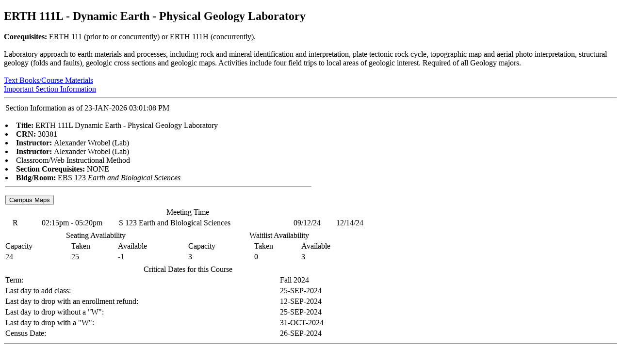

--- FILE ---
content_type: text/html;charset=UTF-8
request_url: https://banner.sbcc.edu/ords/ssb/pw_pub_sched.p_course_popup?vsub=ERTH&vcrse=111L&vterm=202530&vcrn=30381
body_size: 1808
content:
<!DOCTYPE html>
<html>
<head>
<META http-equiv="Content-Type" content="text/html; charset=iso-8859-1">
<title>SBCC </title>
<META HTTP-EQUIV="Content-Script-Type" NAME="Default_Script_Language" CONTENT="text/javascript">
<SCRIPT LANGUAGE="JavaScript" type="text/javascript">
 <!-- Hide JavaScript from older browsers 
//  Function to open a window
function winOpen(window_url) {
helpWin = window.open(window_url,'','toolbar=no,status=no,scrollbars=yes,menubar=yes,resizable=yes,directories=no,location=no,width=700,height=550,left=50,top=100');
}

//  End script hiding -->
</SCRIPT>
</head>
<body bgcolor="#ffffff">
<div class="page_header">
</div>
<h2>ERTH 111L - Dynamic Earth - Physical Geology Laboratory</h2>
<b>Corequisites: </b>ERTH 111 (prior to or concurrently) or ERTH 111H (concurrently).<BR><BR>Laboratory approach to earth materials and processes, including rock and mineral identification and interpretation, plate tectonic rock cycle, topographic map and aerial photo interpretation, structural geology (folds and faults), geologic cross sections and geologic maps.  Activities include four field trips to local areas of geologic interest.  Required of all Geology majors.
<br />
<br />
<a href="https://www.bkstr.com/webApp/discoverView?bookstore_id-1=2349=&term_id-1=202530&div-1=&dept-1=ERTH&course-1=111L&section-1=30381&getbooks=display+books" target="_blank">Text Books/Course Materials</a>
<br>
<td valign="top" class=""><a href="JavaScript:winOpen('i$_disp_syllabus?term_in=202530&crn_in=30381')">Important Section Information </a> </td>
<hr />
<table  width="100%">
<tr>
<td>
Section Information as of 23-JAN-2026 03:01:08 PM<br><br>
 <li><b>Title: </b>ERTH 111L  Dynamic Earth - Physical Geology Laboratory
 <li><b>CRN: </b>30381
 <li><b>Instructor: </b>Alexander Wrobel (Lab)
 <li><b>Instructor: </b>Alexander Wrobel (Lab)
 <li>Classroom/Web Instructional Method
 <li><b>Section Corequisites: </b>NONE
<li><b>Bldg/Room: </b>
EBS
123 <i>
Earth and Biological Sciences</i>
</ul>
<hr align=left width=50% />
<SCRIPT LANGUAGE="JavaScript" type="text/javascript">
 <!-- Hide JavaScript from older browsers 
//  Function to open a window
function winOpen(window_url) {
helpWin = window.open(window_url,'','toolbar=no,status=no,scrollbars=yes,menubar=yes,resizable=yes,directories=no,location=no,width=700,height=550,left=50,top=100');
}

//  End script hiding -->
</SCRIPT>

<p>
<form>
<b><input type=button value="Campus Maps"; onClick="winOpen('http://www.sbcc.edu/map')"></b>
</form>
</td>
</tr>
</table>
<table  width="60%">
<tr><td colspan="11" class="crn_header meeting" scope="row"><center>Meeting Time</center></td></tr>
<tr>
<td align="center" nowrap="nowrap" valign=top class="default1"><font color="#000000"> </font></td>
<td align="center" nowrap="nowrap" valign=top class="default1"><font color="#000000"> </font></td>
<td align="center" nowrap="nowrap" valign=top class="default1"><font color="#000000"> </font></td>
<td align="center" nowrap="nowrap" valign=top class="default1"><font color="#000000">R</font></td>
<td align="center" nowrap="nowrap" valign=top class="default1"><font color="#000080"> </font></td>
<td align="center" nowrap="nowrap" valign=top class="default1"><font color="#000000"> </font></td>
<td align="center" nowrap="nowrap" valign=top class="default1"><font color="#000000"> </font></td>
<td align="center" nowrap="nowrap" valign=top class="default1"><font color="#000000">02:15pm - 05:20pm</font></td>
<td valign=top class="default1">S 123 Earth and Biological Sciences</td>
<td align="center" nowrap="nowrap" valign=top class="default1"><font color="#000000">09/12/24</font></td>
<td align="center" nowrap="nowrap" valign=top class="default1"><font color="#000000">12/14/24</font></td>
</tr>
<tr>
</tr>
</table>
<table  width="60%" border="0">
<tr><td colspan="3" class="crn_header enroll" scope="row"><center>Seating Availability</center></td>
<td colspan="3" class="crn_header"><center>Waitlist Availability</center></td></tr>
<tr>
<td class="column_header_center">Capacity</td>
<td class="column_header_center">Taken</td>
<td class="column_header_center">Available</td>
<td class="column_header_center">Capacity</td>
<td class="column_header_center">Taken</td>
<td class="column_header_center">Available</td>
</tr>
<tr>
<td class="default3">24</td>
<td class="default3">25</td>
<td class="default3">-1</td>
<td class="default3">3</td>
<td class="default3">0</td>
<td class="default3">3</td>
</tr>
<tr>
</tr>
</table>
<table  width="60%">
<tr><td class="crn_header critdate" colspan="2"><center>Critical Dates for this Course</center></td></tr>
<tr>
<td class="default1">Term: </td><td class="default1">Fall 2024</td></tr>
<tr><td  class="default1">Last day to add class: </td>
<td class="default1">25-SEP-2024</td></tr>
<tr><td  class="default1">Last day to drop with an enrollment refund:</td>
<td class="default1">12-SEP-2024</td></tr>
<tr><td  class="default1">Last day to drop without a "W":</td>
<td class="default1">25-SEP-2024</td></tr>
<tr><td  class="default1">Last day to drop with a "W":</td>
<td class="default1">31-OCT-2024</td></tr>
<tr><td  class="default1">Census Date:</td>
<td class="default1">26-SEP-2024</td></tr></table>
</table>
<hr noshade size="1">
<center>
 <A HREF="javascript:window.close()"
ONMOUSEOVER="window.status='Close Window'; return true"
ONMOUSEOUT="window.status=''; return true">
 [ Close Window ]</A>
</center>
<hr noshade size="1">
<span class="releasetext">
SBCC 8.2
</span>
</body>
</html>
